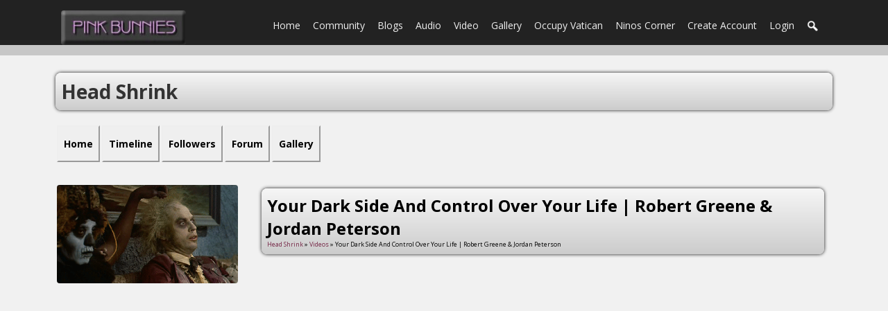

--- FILE ---
content_type: text/html; charset=utf-8
request_url: https://pinkbunnies.club/head-shrink/youtube/1382/your-dark-side-and-control-over-your-life-robert-greene-amp-jordan-peterson
body_size: 3929
content:
   <!doctype html>
<html lang="en" dir="ltr">
<head>


<title>Your Dark Side And Control Over Your Life | Robert Greene & Jordan Peterson - Head Shrink | pinkbunnies.club</title>
<link rel="shortcut icon" href="https://pinkbunnies.club/data/media/0/0/favicon.ico?v=1538623909">
<link rel="apple-touch-icon" sizes="57x57" type="image/png" href="https://pinkbunnies.club/data/media/0/0/favicon_1538623909_57.png">
<link rel="apple-touch-icon" sizes="72x72" type="image/png" href="https://pinkbunnies.club/data/media/0/0/favicon_1538623909_72.png">
<link rel="apple-touch-icon" sizes="114x114" type="image/png" href="https://pinkbunnies.club/data/media/0/0/favicon_1538623909_114.png">
<link rel="apple-touch-icon" sizes="120x120" type="image/png" href="https://pinkbunnies.club/data/media/0/0/favicon_1538623909_120.png">
<link rel="apple-touch-icon" sizes="144x144" type="image/png" href="https://pinkbunnies.club/data/media/0/0/favicon_1538623909_144.png">
<link rel="apple-touch-icon" sizes="152x152" type="image/png" href="https://pinkbunnies.club/data/media/0/0/favicon_1538623909_152.png">
<link rel="apple-touch-icon-precomposed" sizes="57x57" type="image/png" href="https://pinkbunnies.club/data/media/0/0/favicon_1538623909_57.png">
<link rel="apple-touch-icon-precomposed" sizes="72x72" type="image/png" href="https://pinkbunnies.club/data/media/0/0/favicon_1538623909_72.png">
<link rel="apple-touch-icon-precomposed" sizes="114x114" type="image/png" href="https://pinkbunnies.club/data/media/0/0/favicon_1538623909_114.png">
<link rel="apple-touch-icon-precomposed" sizes="120x120" type="image/png" href="https://pinkbunnies.club/data/media/0/0/favicon_1538623909_120.png">
<link rel="apple-touch-icon-precomposed" sizes="144x144" type="image/png" href="https://pinkbunnies.club/data/media/0/0/favicon_1538623909_144.png">
<link rel="apple-touch-icon-precomposed" sizes="152x152" type="image/png" href="https://pinkbunnies.club/data/media/0/0/favicon_1538623909_152.png">
<link rel="icon" sizes="96x96" type="image/png" href="https://pinkbunnies.club/data/media/0/0/favicon_1538623909_96.png">
<link rel="icon" sizes="195x195" type="image/png" href="https://pinkbunnies.club/data/media/0/0/favicon_1538623909_195.png">
<link rel="icon" sizes="228x228" type="image/png" href="https://pinkbunnies.club/data/media/0/0/favicon_1538623909_228.png">
<link rel="msapplication-TileImage" sizes="144x144" type="image/png" href="https://pinkbunnies.club/data/media/0/0/favicon_1538623909_144.png">
<meta name="msapplication-TileColor" content="#FFFFFF">
<meta http-equiv="Content-Type" content="text/html; charset=utf-8" />
<meta name="viewport" content="width=device-width, initial-scale=1.0" />
<link rel="stylesheet" type="text/css" href="//fonts.googleapis.com/css?family=Open+Sans:700,400,200"/>
<link rel="stylesheet" href="https://pinkbunnies.club/data/cache/krCleaner/S36f6a7d0ffeb1aad4922d47006e9c6f2.css" media="screen" />
<script type="text/javascript" src="https://pinkbunnies.club/data/cache/krCleaner/S046f60f2c9d7b22e8a53bc1625a406d9.js"></script>
<meta property="og:url" content="https://pinkbunnies.club/head-shrink/youtube/1382/your-dark-side-and-control-over-your-life-robert-greene-amp-jordan-peterson" />
<meta property="og:type" content="website" />
<meta property="og:title" content="Your Dark Side and Control Over Your Life | Robert Greene &amp; Jordan Peterson" />
<meta property="og:description" content="This episode was recorded on November 11, 2021. This episode focuses on human nature and the principles surrounding ..." />
<meta property="og:image" content="https://img.youtube.com/vi/hgFX-ZsOscc/0.jpg" />
<meta property="og:image:width" content="480"/>
<meta property="og:image:height" content="360"/>
<meta property="og:site_name" content="pinkbunnies.club" />
<meta property="og:updated_time" content="1766233398" />
</head>


<body>



    <div id="header">
        <div id="header_content">

                                        <div id="main_logo">
                    <a href="https://pinkbunnies.club"><img src="https://pinkbunnies.club/data/media/0/0/krCleaner_logo_small.png?r=3202?skin=krCleaner" width="180" height="50" alt="pinkbunnies.club" title="pinkbunnies.club"></a>
                </div>
                 <div id="menu_content">

    <!-- Go to www.addthis.com/dashboard to customize your tools -->
    <script type="text/javascript" src="//s7.addthis.com/js/300/addthis_widget.js#pubid=ra-50017e0123cebb43" async="async"></script>

    <nav id="menu-wrap">
        <ul id="menu">

                        
                 <li >
    <a href="https://pinkbunnies.club/" onclick="" class="menu_0_link" data-topic="">Home</a>
        <ul>
                <li>
            <a href="https://pinkbunnies.club/info" onclick="" >About Us</a>
                    </li>
                <li>
            <a href="https://pinkbunnies.club/subscribe" onclick="" >Services</a>
                    </li>
                <li>
            <a href="https://pinkbunnies.club/form/contact_us" onclick="" >Contact</a>
                    </li>
                <li>
            <a href="https://pinkbunnies.club/page/3/terms-of-service" onclick="" >Terms</a>
                    </li>
                <li>
            <a href="https://pinkbunnies.club/faq" onclick="" >FAQ</a>
                    </li>
            </ul>
    </li>
<li >
    <a href="https://pinkbunnies.club/profile" onclick="" class="menu_0_link" data-topic="profile">Community</a>
        <ul>
                <li>
            <a href="https://pinkbunnies.club/timeline" onclick="" >Timeline</a>
                    </li>
                <li>
            <a href="https://pinkbunnies.club/group" onclick="" >Groups</a>
                    </li>
                <li>
            <a href="https://pinkbunnies.club/whiterabbit/forum" onclick="" >Forum</a>
                    </li>
                <li>
            <a href="https://pinkbunnies.club/event" onclick="" >Events</a>
                    </li>
                <li>
            <a href="https://pinkbunnies.club/file" onclick="" >Files</a>
                    </li>
                <li>
            <a href="https://pinkbunnies.club/poll" onclick="" >Polls</a>
                    </li>
            </ul>
    </li>
<li >
    <a href="https://pinkbunnies.club/blog" onclick="" class="menu_0_link" data-topic="blog">Blogs</a>
    </li>
<li >
    <a href="https://pinkbunnies.club/audio" onclick="" class="menu_0_link" data-topic="audio">Audio</a>
        <ul>
                <li>
            <a href="https://pinkbunnies.club/q" onclick="" >Studio 17</a>
                    </li>
            </ul>
    </li>
<li >
    <a href="https://pinkbunnies.club/video" onclick="" class="menu_0_link" data-topic="video">Video</a>
    </li>
<li >
    <a href="https://pinkbunnies.club/gallery" onclick="" class="menu_0_link" data-topic="gallery">Gallery</a>
    </li>
<li >
    <a href="https://www.facebook.com/occupyvatican" onclick="" class="menu_0_link" data-topic="https://www.facebook.com/occupyvatican">Occupy Vatican</a>
        <ul>
                <li>
            <a href="https://faithvets.com" onclick="" >Faith Vets</a>
                    </li>
                <li>
            <a href="https://bikerheaven.org" onclick="" >Biker Heaven</a>
                    </li>
                <li>
            <a href="https://indiegospel.net" onclick="" >Indie Gospel</a>
                    </li>
            </ul>
    </li>
<li >
    <a href="https://pinkbunnies.club/whiterabbit/group_page/3/ninos-corner-grunts" onclick="" class="menu_0_link" data-topic="https://pinkbunnies.club/whiterabbit/group_page/3/ninos-corner-grunts">Ninos Corner</a>
    </li>


            
            
                            
                                    <li><a href="https://pinkbunnies.club/user/signup">create account</a></li>
                                <li><a href="https://pinkbunnies.club/user/login">login</a></li>
            
            

                        
                                        
                <li><a onclick="jrSearch_modal_form()" title="search"><img src="https://pinkbunnies.club/image/img/skin/krCleaner/search44_white.png?skin=krCleaner&v=1523635281" width="18" height="18" alt="search" title="search"></a></li>
            

        </ul>
    </nav>

</div>

        <div id="searchform" class="search_box" style="display:none;">
        
         
<div style="white-space:nowrap">
    <form action="https://pinkbunnies.club/search/results/all/1/4" method="get" style="margin-bottom:0">
        <input type="hidden" name="jr_html_form_token" value="3ee7ed9ad4bb3aa618bfc205083dd246">
        <input id=" search_input" type="text" name="search_string" style="width:70%" class="form_text" placeholder="search site" onkeypress="if (event && event.keyCode === 13 && this.value.length > 0) { $(this).closest('form').submit(); }">&nbsp;<input type="submit" class="form_button" value="search">
    </form>
</div>

        <div style="float:right;clear:both;margin-top:3px;">
            <a class="simplemodal-close"><span class="sprite_icon sprite_icon_16 sprite_icon_black_16"><span class="sprite_icon_16 sprite_icon_black_16 sprite_icon_16_img sprite_icon_black_16_img sprite_icon_16_close sprite_icon_black_16_close">&nbsp;</span></span></a>
        </div>
        <div class="clear"></div>
    </div>

            
        </div>
    </div>

            <div class="spacer"></div>
    

<div id="wrapper">
    <div id="content">

        <noscript>
            <div class="item error center" style="margin:12px">
                This site requires Javascript to function properly - please enable Javascript in your browser
            </div>
        </noscript>

        <!-- end header.tpl -->

<div class="container">

            <div class="row">
        <div class="col12 last"></br>
            <div class="title mb10">

                <div class="block_config" style="margin-top:3px">
                    
                    
                                        
                </div>

                <a href="https://pinkbunnies.club/head-shrink"><h1 class="profile_name">Head Shrink</h1></a>

            </div>
        </div>
    </div>

    <div class="row">
        <div class="col12 last">
            <div class="profile_menu">
                                     <a href="https://pinkbunnies.club/head-shrink"><div class="profile_menu_entry">Home</div></a>
        <a href="https://pinkbunnies.club/head-shrink/timeline"><div class="profile_menu_entry">Timeline</div></a>
            <a href="https://pinkbunnies.club/head-shrink/follow"><div class="profile_menu_entry">followers</div></a>
            <a href="https://pinkbunnies.club/head-shrink/forum"><div class="profile_menu_entry">forum</div></a>
            <a href="https://pinkbunnies.club/head-shrink/gallery"><div class="profile_menu_entry">gallery</div></a>
    
                            </div>
        </div>
    </div>
        
    <div class="row">

             <div class="col3">
    <div>

        <div class="block">
            <div class="profile_image">
                                    <img src="https://pinkbunnies.club/profile/image/profile_image/93/xxlarge/_v=505b71657992493" class="img_scale img_shadow" alt="Head Shrink">
                            </div>
        </div>


            
            
    </div>
</div>
    
     <div class="col9 last">
  <div>
     
<div class="block">

    <div class="title">
        <div class="block_config">

            

        </div>
        <h1>Your Dark Side and Control Over Your Life | Robert Greene &amp; Jordan Peterson</h1>
        <div class="breadcrumbs">

            <a href="https://pinkbunnies.club/head-shrink/">Head Shrink</a> &raquo;
                            <a href="https://pinkbunnies.club/head-shrink/video">Videos</a>
                        &raquo; Your Dark Side and Control Over Your Life | Robert Greene &amp; Jordan Peterson

        </div>
    </div>

    <div class="block_content">

        <div class="item">

            <div class="container">
                <div class="row">
                    <div class="col12 last">
                        <div class="5">
                             <script type="text/javascript">
    $(document).ready(function() {
                var id = $('#ytplayerc97ysa');
        var tw = id.width();
        var th = Math.round(tw / 1.778);
        if (th < 300) {
            th = 300;
        }
        id.height(th);
    });
</script>
<iframe id="ytplayerc97ysa" type="text/html" width="100%" height="480" style="border:0" src="//www.youtube.com/embed/hgFX-ZsOscc?autoplay=1&amp;wmode=transparent&amp;playsinline=1" webkitallowfullscreen mozallowfullscreen allowfullscreen playsinline webkit-playsinline></iframe>

                        </div>
                    </div>
                </div>
                <div class="row">
                    <div class="col2">
                        <div class="block_image" style="margin-top:12px;">
                            <img src="https://i.ytimg.com/vi/hgFX-ZsOscc/hqdefault.jpg" class="iloutline img_scale"><br>
                            <div style="margin:6px 0 0 20px;">
                                 <div style="display:inline-block;vertical-align:middle;">
    <ul class="star-rating">
        <li id="rb9efc57b" class="current-rating" style="width:0%;"></li>
        <li><a title="1" class="star1-rating" onclick="jrRating_rate_item('#rb9efc57b','1','youtube','1382','1');"></a></li>
        <li><a title="2" class="star2-rating" onclick="jrRating_rate_item('#rb9efc57b','2','youtube','1382','1');"></a></li>
        <li><a title="3" class="star3-rating" onclick="jrRating_rate_item('#rb9efc57b','3','youtube','1382','1');"></a></li>
        <li><a title="4" class="star4-rating" onclick="jrRating_rate_item('#rb9efc57b','4','youtube','1382','1');"></a></li>
        <li><a title="5" class="star5-rating" onclick="jrRating_rate_item('#rb9efc57b','5','youtube','1382','1');"></a></li>
    </ul>
</div>


                            </div>
                        </div>
                    </div>
                    <div class="col10 last">
                        <div class="p5" style="margin:12px 0 0 6px;">
                            <span class="info">Category:</span> <span class="info_c"></span><br>
                            <span class="info">Duration:</span> <span class="info_c"></span><br>
                            <span class="info">Description:</span><br>
                            <div class="normal p5" style="max-width:555px;overflow:auto;height:75px">
                                This episode was recorded on November 11, 2021. This episode focuses on human nature and the principles surrounding ...
                            </div>
                        </div>
                    </div>
                </div>
            </div>
        </div>

                 <a id="tag_section"></a>

<div class="item">

    <h3>Tags</h3>

    <div id="existing_tags">
        <!-- existing tags for this item load here -->
    </div>

    </div>

<script type="text/javascript">
    $(document).ready(function() {
        jrTags_load('jrYouTube', '1382');
    });
</script>

 <div class="item"> 
    <div id="ln82lg5x8" class="like_button_box">

        
                        
                            <a onclick="jrLike_action('youtube', '1382', 'like', 'n82lg5x8');"><img src="https://pinkbunnies.club/image/img/module/jrLike/like.png?skin=krCleaner&v=1613144700" width="24" height="24" class="like_button_img" alt="Like" title="Like"></a>
            

        
                <span id="lcn82lg5x8" class="like_count">0</span>
        
    </div>


<div id="likers-n82lg5x8" class="search_box likers_box">
    <div id="liker_list_n82lg5x8" class="liker_list"></div>
    <div class="clear"></div>
    <div style="position:absolute;right:10px;bottom:10px">
        <a class="simplemodal-close"><link rel="stylesheet" property="stylesheet" href="https://pinkbunnies.club/core/icon_css/16/black/?_v=1740796038"><span class="sprite_icon sprite_icon_16 sprite_icon_black_16"><span class="sprite_icon_16 sprite_icon_black_16 sprite_icon_16_img sprite_icon_black_16_img sprite_icon_16_close sprite_icon_black_16_close">&nbsp;</span></span></a>
    </div>
</div>

<div id="like-state-n82lg5x8" style="display:none"></div>
</div>
 
<a id="jrYouTube_93_1382_cm_section"></a>
<a id="comment_section"></a>

    
<div id="jrYouTube_93_1382_comments" class="comment_page_section">

            
             
 
    
</div>


    
    <div class="item"><div class="p5"><a href="https://pinkbunnies.club/user/login?r=1">You must be logged in to post a comment</a></div></div>



    </div>

</div>

  </div>
</div>

     </div>
  </div>
</div>

 
</div>

<a href="#" class="scrollup">Scroll</a>

</div>



<div id="jr_temp_work_div" style="display:none"></div>




 <br<br>
<div align="center">
<iframe width="70%" height="80" scrolling="no" vspace="20" style="border:0" src="https://indiegospel.net/RADIO/footerplayer/index.html"></iframe>
</div>

</body>
</html>




--- FILE ---
content_type: text/html
request_url: https://indiegospel.net/RADIO/footerplayer/index.html
body_size: 916
content:
<!DOCTYPE HTML>
<html>
<head>
    <title>Indie Gospel Radio</title>
    <meta name="description" content="Independent Gospel Music, Live DJ's, and Ministry programs. Licensed by SOCAN.">
    <meta name="keywords" content="radio, Indie, Gospel, Christian, ">
    <meta property="og:image" content="https://indiegospel.net/RADIO/logo.jpg"/>
    <link rel="icon" href="https://indiegospel.net/RADIO/favicon.ico" type="image/x-icon">
    <meta charset="utf-8">
    <meta name="viewport" content="width=device-width, initial-scale=1, maximum-scale=1" />
    <meta name="apple-mobile-web-app-capable" content="yes" />
    <meta name="apple-mobile-web-app-status-bar-style" content="black-translucent" />
    <meta http-equiv="X-UA-Compatible" content="IE=Edge">
    <meta http-equiv="CACHE-CONTROL" CONTENT="NO-CACHE">
    <script src="https://code.jquery.com/jquery-3.2.1.min.js"></script>
    <script src="js/nativeflashradiov4.js"></script>
</head>

<body>
    <div id="nativeflashradio" style="width: 100%; height: 70px;"></div>
    <script>
        $("#nativeflashradio").flashradio({
            token: "am9lamZocHRxZm0vb2Z1AQ==",
            userinterface: "small",
            backgroundcolor: "",
            themecolor: "#595959",
            themefontcolor: "#ffffff",
            startvolume: "30",
            radioname: "Indie Gospel Radio",
            scroll: "auto",
            autoplay: "false",
            useanalyzer: "fake",
            analyzertype: "4",
            usecover: "false",
            usestreamcorsproxy: "false",
            affiliatetoken: "1000lIPN",
            debug: "false",
            ownsongtitleurl: "",
            songgooglefontname: "",
            songfontname: "",
            titlegooglefontname: "",
            titlefontname: "",
            corsproxy: "php",
            streamprefix: "",
            mountpoint: "",
            radiouid: "",
            apikey: "",
            streamid: "1",
            streampath: "/stream",
            streamtype: "shoutcast2",
            streamurl: "https://usa20.fastcast4u.com:3980",
            songinformationinterval: "5000",
        });
    </script>
</body>
</html>


--- FILE ---
content_type: text/css;charset=UTF-8
request_url: https://pinkbunnies.club/core/icon_css/16/black/?_v=1740796038
body_size: 1829
content:
.sprite_icon_black_16{display:inline-block;width:16px;height:16px;}
.sprite_icon_black_16_img{background:url('https://pinkbunnies.club/core/icon_sprite/16/black/sprite.png?_v=1743363360') no-repeat top left; height:100%;width:100%;}
.sprite_icon_black_16_at{background-position:0 0}
.sprite_icon_black_16_timeline{background-position:-16px 0}
.sprite_icon_black_16_chat-close{background-position:-32px 0}
.sprite_icon_black_16_chat-contact{background-position:-48px 0}
.sprite_icon_black_16_chat-contract{background-position:-64px 0}
.sprite_icon_black_16_chat-down{background-position:-80px 0}
.sprite_icon_black_16_chat-expand{background-position:-96px 0}
.sprite_icon_black_16_chat-open{background-position:-112px 0}
.sprite_icon_black_16_chat-popout{background-position:-128px 0}
.sprite_icon_black_16_chat-send{background-position:-144px 0}
.sprite_icon_black_16_arrow-down{background-position:-160px 0}
.sprite_icon_black_16_arrow-left{background-position:-176px 0}
.sprite_icon_black_16_arrow-right{background-position:-192px 0}
.sprite_icon_black_16_arrow-up{background-position:-208px 0}
.sprite_icon_black_16_attach{background-position:-224px 0}
.sprite_icon_black_16_brush{background-position:-240px 0}
.sprite_icon_black_16_bundle{background-position:-256px 0}
.sprite_icon_black_16_camera{background-position:-272px 0}
.sprite_icon_black_16_cancel{background-position:-288px 0}
.sprite_icon_black_16_cart{background-position:-304px 0}
.sprite_icon_black_16_chart{background-position:-320px 0}
.sprite_icon_black_16_close{background-position:-336px 0}
.sprite_icon_black_16_dot-column{background-position:-352px 0}
.sprite_icon_black_16_download{background-position:-368px 0}
.sprite_icon_black_16_gear{background-position:-384px 0}
.sprite_icon_black_16_gears{background-position:-400px 0}
.sprite_icon_black_16_globe{background-position:-416px 0}
.sprite_icon_black_16_hand{background-position:-432px 0}
.sprite_icon_black_16_headphone{background-position:-448px 0}
.sprite_icon_black_16_key{background-position:-464px 0}
.sprite_icon_black_16_light{background-position:-480px 0}
.sprite_icon_black_16_lock{background-position:-496px 0}
.sprite_icon_black_16_male{background-position:-512px 0}
.sprite_icon_black_16_menu-btn{background-position:-528px 0}
.sprite_icon_black_16_menu-down{background-position:-544px 0}
.sprite_icon_black_16_menu-up{background-position:-560px 0}
.sprite_icon_black_16_music{background-position:-576px 0}
.sprite_icon_black_16_next{background-position:-592px 0}
.sprite_icon_black_16_ok{background-position:-608px 0}
.sprite_icon_black_16_pen{background-position:-624px 0}
.sprite_icon_black_16_pen2{background-position:-640px 0}
.sprite_icon_black_16_play{background-position:-656px 0}
.sprite_icon_black_16_plus{background-position:-672px 0}
.sprite_icon_black_16_pointer{background-position:-688px 0}
.sprite_icon_black_16_previous{background-position:-704px 0}
.sprite_icon_black_16_question{background-position:-720px 0}
.sprite_icon_black_16_quote{background-position:-736px 0}
.sprite_icon_black_16_record{background-position:-752px 0}
.sprite_icon_black_16_redo{background-position:-768px 0}
.sprite_icon_black_16_refresh{background-position:-784px 0}
.sprite_icon_black_16_ring{background-position:-800px 0}
.sprite_icon_black_16_rss{background-position:-816px 0}
.sprite_icon_black_16_search2{background-position:-832px 0}
.sprite_icon_black_16_settings{background-position:-848px 0}
.sprite_icon_black_16_site{background-position:-864px 0}
.sprite_icon_black_16_star-empty{background-position:-880px 0}
.sprite_icon_black_16_star2{background-position:-896px 0}
.sprite_icon_black_16_star3{background-position:-912px 0}
.sprite_icon_black_16_target{background-position:-928px 0}
.sprite_icon_black_16_trash{background-position:-944px 0}
.sprite_icon_black_16_undo{background-position:-960px 0}
.sprite_icon_black_16_upload{background-position:-976px 0}
.sprite_icon_black_16_wizard{background-position:-992px 0}
.sprite_icon_black_16_sb_clone{background-position:-1008px 0}
.sprite_icon_black_16_smile{background-position:-1024px 0}
.sprite_icon_black_16_ticket-attachment-small{background-position:-1040px 0}
.sprite_icon_black_16_ticket-followup-small{background-position:-1056px 0}
.sprite_icon_black_16_ticket-followup{background-position:-1072px 0}
.sprite_icon_black_16_ticket-notes-small{background-position:-1088px 0}
.sprite_icon_black_16_ticket-seen-small{background-position:-1104px 0}
.sprite_icon_black_16_ticket-tracker-url-small{background-position:-1120px 0}
.sprite_icon_black_16_ticket-tracker-url{background-position:-1136px 0}
.sprite_icon_black_16_ticket-waiting-small{background-position:-1152px 0}
.sprite_icon_black_16_ticket-waiting{background-position:-1168px 0}
.sprite_icon_black_16_ticket-working{background-position:-1184px 0}
.sprite_icon_black_16_youtube{background-position:-1200px 0}
.sprite_icon_black_16_audio{background-position:-1216px 0}
.sprite_icon_black_16_bio{background-position:-1232px 0}
.sprite_icon_black_16_birthday{background-position:-1248px 0}
.sprite_icon_black_16_blog{background-position:-1264px 0}
.sprite_icon_black_16_calendar{background-position:-1280px 0}
.sprite_icon_black_16_camera2{background-position:-1296px 0}
.sprite_icon_black_16_clock{background-position:-1312px 0}
.sprite_icon_black_16_control{background-position:-1328px 0}
.sprite_icon_black_16_documentation{background-position:-1344px 0}
.sprite_icon_black_16_faq{background-position:-1360px 0}
.sprite_icon_black_16_follow{background-position:-1376px 0}
.sprite_icon_black_16_followers{background-position:-1392px 0}
.sprite_icon_black_16_forum{background-position:-1408px 0}
.sprite_icon_black_16_gallery{background-position:-1424px 0}
.sprite_icon_black_16_group{background-position:-1440px 0}
.sprite_icon_black_16_guestbook{background-position:-1456px 0}
.sprite_icon_black_16_heart{background-position:-1472px 0}
.sprite_icon_black_16_home{background-position:-1488px 0}
.sprite_icon_black_16_influence{background-position:-1504px 0}
.sprite_icon_black_16_info{background-position:-1520px 0}
.sprite_icon_black_16_link{background-position:-1536px 0}
.sprite_icon_black_16_location{background-position:-1552px 0}
.sprite_icon_black_16_mail{background-position:-1568px 0}
.sprite_icon_black_16_mention{background-position:-1584px 0}
.sprite_icon_black_16_menu{background-position:-1600px 0}
.sprite_icon_black_16_notifications{background-position:-1616px 0}
.sprite_icon_black_16_online{background-position:-1632px 0}
.sprite_icon_black_16_page{background-position:-1648px 0}
.sprite_icon_black_16_profile{background-position:-1664px 0}
.sprite_icon_black_16_search{background-position:-1680px 0}
.sprite_icon_black_16_star{background-position:-1696px 0}
.sprite_icon_black_16_stats{background-position:-1712px 0}
.sprite_icon_black_16_store{background-position:-1728px 0}
.sprite_icon_black_16_tag{background-position:-1744px 0}
.sprite_icon_black_16_trending{background-position:-1760px 0}
.sprite_icon_black_16_video{background-position:-1776px 0}

@media only screen and (-webkit-min-device-pixel-ratio: 2),
only screen and (-o-min-device-pixel-ratio: 3/2),
only screen and (min--moz-device-pixel-ratio: 2),
only screen and (min-device-pixel-ratio: 2),
only screen and (min-resolution: 192dpi),
only screen and (min-resolution: 2dppx) {
  .sprite_icon_black_16_img{background:url('https://pinkbunnies.club/core/icon_sprite/32/black/sprite.png?_v=1743363360') no-repeat top left; height:100%;width:100%;}
  .sprite_icon_black_16_at{background-position:0 0;background-size:1792px 16px}
  .sprite_icon_black_16_timeline{background-position:-16px 0;background-size:1792px 16px}
  .sprite_icon_black_16_chat-close{background-position:-32px 0;background-size:1792px 16px}
  .sprite_icon_black_16_chat-contact{background-position:-48px 0;background-size:1792px 16px}
  .sprite_icon_black_16_chat-contract{background-position:-64px 0;background-size:1792px 16px}
  .sprite_icon_black_16_chat-down{background-position:-80px 0;background-size:1792px 16px}
  .sprite_icon_black_16_chat-expand{background-position:-96px 0;background-size:1792px 16px}
  .sprite_icon_black_16_chat-open{background-position:-112px 0;background-size:1792px 16px}
  .sprite_icon_black_16_chat-popout{background-position:-128px 0;background-size:1792px 16px}
  .sprite_icon_black_16_chat-send{background-position:-144px 0;background-size:1792px 16px}
  .sprite_icon_black_16_arrow-down{background-position:-160px 0;background-size:1792px 16px}
  .sprite_icon_black_16_arrow-left{background-position:-176px 0;background-size:1792px 16px}
  .sprite_icon_black_16_arrow-right{background-position:-192px 0;background-size:1792px 16px}
  .sprite_icon_black_16_arrow-up{background-position:-208px 0;background-size:1792px 16px}
  .sprite_icon_black_16_attach{background-position:-224px 0;background-size:1792px 16px}
  .sprite_icon_black_16_brush{background-position:-240px 0;background-size:1792px 16px}
  .sprite_icon_black_16_bundle{background-position:-256px 0;background-size:1792px 16px}
  .sprite_icon_black_16_camera{background-position:-272px 0;background-size:1792px 16px}
  .sprite_icon_black_16_cancel{background-position:-288px 0;background-size:1792px 16px}
  .sprite_icon_black_16_cart{background-position:-304px 0;background-size:1792px 16px}
  .sprite_icon_black_16_chart{background-position:-320px 0;background-size:1792px 16px}
  .sprite_icon_black_16_close{background-position:-336px 0;background-size:1792px 16px}
  .sprite_icon_black_16_dot-column{background-position:-352px 0;background-size:1792px 16px}
  .sprite_icon_black_16_download{background-position:-368px 0;background-size:1792px 16px}
  .sprite_icon_black_16_gear{background-position:-384px 0;background-size:1792px 16px}
  .sprite_icon_black_16_gears{background-position:-400px 0;background-size:1792px 16px}
  .sprite_icon_black_16_globe{background-position:-416px 0;background-size:1792px 16px}
  .sprite_icon_black_16_hand{background-position:-432px 0;background-size:1792px 16px}
  .sprite_icon_black_16_headphone{background-position:-448px 0;background-size:1792px 16px}
  .sprite_icon_black_16_key{background-position:-464px 0;background-size:1792px 16px}
  .sprite_icon_black_16_light{background-position:-480px 0;background-size:1792px 16px}
  .sprite_icon_black_16_lock{background-position:-496px 0;background-size:1792px 16px}
  .sprite_icon_black_16_male{background-position:-512px 0;background-size:1792px 16px}
  .sprite_icon_black_16_menu-btn{background-position:-528px 0;background-size:1792px 16px}
  .sprite_icon_black_16_menu-down{background-position:-544px 0;background-size:1792px 16px}
  .sprite_icon_black_16_menu-up{background-position:-560px 0;background-size:1792px 16px}
  .sprite_icon_black_16_music{background-position:-576px 0;background-size:1792px 16px}
  .sprite_icon_black_16_next{background-position:-592px 0;background-size:1792px 16px}
  .sprite_icon_black_16_ok{background-position:-608px 0;background-size:1792px 16px}
  .sprite_icon_black_16_pen{background-position:-624px 0;background-size:1792px 16px}
  .sprite_icon_black_16_pen2{background-position:-640px 0;background-size:1792px 16px}
  .sprite_icon_black_16_play{background-position:-656px 0;background-size:1792px 16px}
  .sprite_icon_black_16_plus{background-position:-672px 0;background-size:1792px 16px}
  .sprite_icon_black_16_pointer{background-position:-688px 0;background-size:1792px 16px}
  .sprite_icon_black_16_previous{background-position:-704px 0;background-size:1792px 16px}
  .sprite_icon_black_16_question{background-position:-720px 0;background-size:1792px 16px}
  .sprite_icon_black_16_quote{background-position:-736px 0;background-size:1792px 16px}
  .sprite_icon_black_16_record{background-position:-752px 0;background-size:1792px 16px}
  .sprite_icon_black_16_redo{background-position:-768px 0;background-size:1792px 16px}
  .sprite_icon_black_16_refresh{background-position:-784px 0;background-size:1792px 16px}
  .sprite_icon_black_16_ring{background-position:-800px 0;background-size:1792px 16px}
  .sprite_icon_black_16_rss{background-position:-816px 0;background-size:1792px 16px}
  .sprite_icon_black_16_search2{background-position:-832px 0;background-size:1792px 16px}
  .sprite_icon_black_16_settings{background-position:-848px 0;background-size:1792px 16px}
  .sprite_icon_black_16_site{background-position:-864px 0;background-size:1792px 16px}
  .sprite_icon_black_16_star-empty{background-position:-880px 0;background-size:1792px 16px}
  .sprite_icon_black_16_star2{background-position:-896px 0;background-size:1792px 16px}
  .sprite_icon_black_16_star3{background-position:-912px 0;background-size:1792px 16px}
  .sprite_icon_black_16_target{background-position:-928px 0;background-size:1792px 16px}
  .sprite_icon_black_16_trash{background-position:-944px 0;background-size:1792px 16px}
  .sprite_icon_black_16_undo{background-position:-960px 0;background-size:1792px 16px}
  .sprite_icon_black_16_upload{background-position:-976px 0;background-size:1792px 16px}
  .sprite_icon_black_16_wizard{background-position:-992px 0;background-size:1792px 16px}
  .sprite_icon_black_16_sb_clone{background-position:-1008px 0;background-size:1792px 16px}
  .sprite_icon_black_16_smile{background-position:-1024px 0;background-size:1792px 16px}
  .sprite_icon_black_16_ticket-attachment-small{background-position:-1040px 0;background-size:1792px 16px}
  .sprite_icon_black_16_ticket-followup-small{background-position:-1056px 0;background-size:1792px 16px}
  .sprite_icon_black_16_ticket-followup{background-position:-1072px 0;background-size:1792px 16px}
  .sprite_icon_black_16_ticket-notes-small{background-position:-1088px 0;background-size:1792px 16px}
  .sprite_icon_black_16_ticket-seen-small{background-position:-1104px 0;background-size:1792px 16px}
  .sprite_icon_black_16_ticket-tracker-url-small{background-position:-1120px 0;background-size:1792px 16px}
  .sprite_icon_black_16_ticket-tracker-url{background-position:-1136px 0;background-size:1792px 16px}
  .sprite_icon_black_16_ticket-waiting-small{background-position:-1152px 0;background-size:1792px 16px}
  .sprite_icon_black_16_ticket-waiting{background-position:-1168px 0;background-size:1792px 16px}
  .sprite_icon_black_16_ticket-working{background-position:-1184px 0;background-size:1792px 16px}
  .sprite_icon_black_16_youtube{background-position:-1200px 0;background-size:1792px 16px}
  .sprite_icon_black_16_audio{background-position:-1216px 0;background-size:1792px 16px}
  .sprite_icon_black_16_bio{background-position:-1232px 0;background-size:1792px 16px}
  .sprite_icon_black_16_birthday{background-position:-1248px 0;background-size:1792px 16px}
  .sprite_icon_black_16_blog{background-position:-1264px 0;background-size:1792px 16px}
  .sprite_icon_black_16_calendar{background-position:-1280px 0;background-size:1792px 16px}
  .sprite_icon_black_16_camera2{background-position:-1296px 0;background-size:1792px 16px}
  .sprite_icon_black_16_clock{background-position:-1312px 0;background-size:1792px 16px}
  .sprite_icon_black_16_control{background-position:-1328px 0;background-size:1792px 16px}
  .sprite_icon_black_16_documentation{background-position:-1344px 0;background-size:1792px 16px}
  .sprite_icon_black_16_faq{background-position:-1360px 0;background-size:1792px 16px}
  .sprite_icon_black_16_follow{background-position:-1376px 0;background-size:1792px 16px}
  .sprite_icon_black_16_followers{background-position:-1392px 0;background-size:1792px 16px}
  .sprite_icon_black_16_forum{background-position:-1408px 0;background-size:1792px 16px}
  .sprite_icon_black_16_gallery{background-position:-1424px 0;background-size:1792px 16px}
  .sprite_icon_black_16_group{background-position:-1440px 0;background-size:1792px 16px}
  .sprite_icon_black_16_guestbook{background-position:-1456px 0;background-size:1792px 16px}
  .sprite_icon_black_16_heart{background-position:-1472px 0;background-size:1792px 16px}
  .sprite_icon_black_16_home{background-position:-1488px 0;background-size:1792px 16px}
  .sprite_icon_black_16_influence{background-position:-1504px 0;background-size:1792px 16px}
  .sprite_icon_black_16_info{background-position:-1520px 0;background-size:1792px 16px}
  .sprite_icon_black_16_link{background-position:-1536px 0;background-size:1792px 16px}
  .sprite_icon_black_16_location{background-position:-1552px 0;background-size:1792px 16px}
  .sprite_icon_black_16_mail{background-position:-1568px 0;background-size:1792px 16px}
  .sprite_icon_black_16_mention{background-position:-1584px 0;background-size:1792px 16px}
  .sprite_icon_black_16_menu{background-position:-1600px 0;background-size:1792px 16px}
  .sprite_icon_black_16_notifications{background-position:-1616px 0;background-size:1792px 16px}
  .sprite_icon_black_16_online{background-position:-1632px 0;background-size:1792px 16px}
  .sprite_icon_black_16_page{background-position:-1648px 0;background-size:1792px 16px}
  .sprite_icon_black_16_profile{background-position:-1664px 0;background-size:1792px 16px}
  .sprite_icon_black_16_search{background-position:-1680px 0;background-size:1792px 16px}
  .sprite_icon_black_16_star{background-position:-1696px 0;background-size:1792px 16px}
  .sprite_icon_black_16_stats{background-position:-1712px 0;background-size:1792px 16px}
  .sprite_icon_black_16_store{background-position:-1728px 0;background-size:1792px 16px}
  .sprite_icon_black_16_tag{background-position:-1744px 0;background-size:1792px 16px}
  .sprite_icon_black_16_trending{background-position:-1760px 0;background-size:1792px 16px}
  .sprite_icon_black_16_video{background-position:-1776px 0;background-size:1792px 16px}
}


--- FILE ---
content_type: text/plain;charset=UTF-8
request_url: https://indiegospel.net/RADIO/footerplayer/js/fallback.php
body_size: 13
content:
Bread of Life